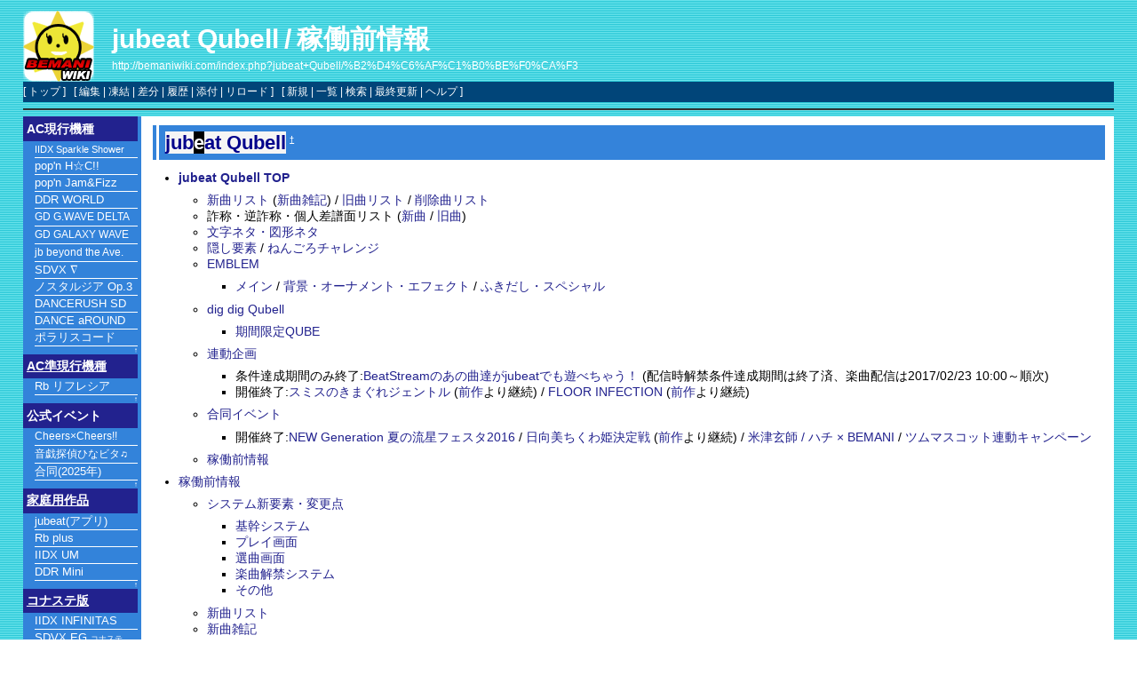

--- FILE ---
content_type: text/html; charset=EUC-JP
request_url: http://bemaniwiki.com/index.php?jubeat%20Qubell%2F%B2%D4%C6%AF%C1%B0%BE%F0%CA%F3
body_size: 58962
content:
<!DOCTYPE html>
<html lang="ja">
<head>
 <meta http-equiv="Content-Type" content="text/html; charset=EUC-JP" />
 <meta name="viewport" content="width=device-width, initial-scale=1.0" />

 <META NAME="description" CONTENT="コナミの音楽ゲーム、BEMANIシリーズに関する情報Wiki">
 <META NAME="keywords" CONTENT="音ゲー,BEMANI,ビーマニ,ビートマニア,KONAMI,コナミ,ビートマニア,ポップンミュージック,ギターフリークス,ドラムマニア,jubeat,リフレクビート">

 <title>jubeat Qubell/稼働前情報 - BEMANIWiki 2nd</title>

 <link rel="SHORTCUT ICON" href="image/favicon.ico" />
 <link rel="stylesheet" type="text/css" href="skin/pukiwiki.css" />
 <link rel="alternate" type="application/rss+xml" title="RSS" href="index.php?cmd=rss" /> <script type="text/javascript" src="skin/main.js" defer></script>
 <script type="text/javascript" src="skin/search2.js" defer></script>

</head>
<body>
<div id="pukiwiki-site-properties" style="display:none;">
<input type="hidden" class="site-props" value="{&quot;is_utf8&quot;:false,&quot;json_enabled&quot;:true,&quot;show_passage&quot;:false,&quot;base_uri_pathname&quot;:&quot;/index.php&quot;,&quot;base_uri_absolute&quot;:&quot;http://bemaniwiki.com/index.php&quot;}" />
<input type="hidden" class="plugin-name" value="read" />
<input type="hidden" class="page-name" value="jubeat Qubell/稼働前情報" />
<input type="hidden" class="page-in-edit" value="false" />
<input type="hidden" class="ticketlink-def" value="[]" />



<input type="hidden" class="topicpath-links" value="[{&quot;page&quot;:&quot;jubeat Qubell&quot;,&quot;leaf&quot;:&quot;jubeat Qubell&quot;,&quot;uri&quot;:&quot;index.php?jubeat+Qubell&quot;}]" />
</div><div id="header">
 <a href="index.php"><img id="logo" src="image/bemaniwiki2nd_logo.png" width="80" height="80" alt="[PukiWiki]" title="[PukiWiki]" /></a>

 <h1 class="title"><a href="index.php?plugin=related&amp;page=jubeat%20Qubell%2F%B2%D4%C6%AF%C1%B0%BE%F0%CA%F3">jubeat Qubell/稼働前情報</a> </h1>

    <a href="http://bemaniwiki.com/index.php?jubeat+Qubell/%B2%D4%C6%AF%C1%B0%BE%F0%CA%F3"><span class="small">http://bemaniwiki.com/index.php?jubeat+Qubell/%B2%D4%C6%AF%C1%B0%BE%F0%CA%F3</span></a>
 
</div>

<div id="navigator">
 [ <a href="index.php" >トップ</a> ] &nbsp;

 [
 	<a href="index.php?cmd=edit&amp;page=jubeat+Qubell/%B2%D4%C6%AF%C1%B0%BE%F0%CA%F3" >編集</a> |
			<a href="index.php?cmd=freeze&amp;page=jubeat+Qubell/%B2%D4%C6%AF%C1%B0%BE%F0%CA%F3" >凍結</a> |
	  <a href="index.php?cmd=diff&amp;page=jubeat+Qubell/%B2%D4%C6%AF%C1%B0%BE%F0%CA%F3" >差分</a> 	| <a href="index.php?cmd=backup&amp;page=jubeat+Qubell/%B2%D4%C6%AF%C1%B0%BE%F0%CA%F3" >履歴</a>  	| <a href="index.php?plugin=attach&amp;pcmd=upload&amp;page=jubeat+Qubell/%B2%D4%C6%AF%C1%B0%BE%F0%CA%F3" >添付</a>  | <a href="index.php?jubeat+Qubell/%B2%D4%C6%AF%C1%B0%BE%F0%CA%F3" >リロード</a> ] &nbsp;

 [
 	<a href="index.php?plugin=newpage&amp;refer=jubeat+Qubell/%B2%D4%C6%AF%C1%B0%BE%F0%CA%F3" >新規</a> |
    <a href="index.php?cmd=list" >一覧</a>  | <a href="index.php?cmd=search" >検索</a> | <a href="index.php?RecentChanges" >最終更新</a> | <a href="index.php?Help" >ヘルプ</a>   ]
</div>

<hr class="full_hr" />
<div id="contents">
 <div id="body"><h2 id="content_2_0"><span style="color:#00008B; background-color:#F5F5F5">jub<span style="color:#fff; background-color:#000">e</span>at Qubell</span><a class="anchor_super" id="jb_Qubell" href="index.php?jubeat+Qubell/Contents#jb_Qubell" title="jb_Qubell" style="user-select:none;">&dagger;</a></h2>
<ul class="list1 list-indent1"><li><a href="index.php?jubeat+Qubell" title="jubeat Qubell" class="" data-mtime=""><strong>jubeat Qubell TOP</strong></a>
<ul class="list2 list-indent1"><li><a href="index.php?jubeat+Qubell/%BF%B7%B6%CA%A5%EA%A5%B9%A5%C8" title="jubeat Qubell/新曲リスト" class="" data-mtime="">新曲リスト</a> (<a href="index.php?jubeat+Qubell/%BF%B7%B6%CA%BB%A8%B5%AD" title="jubeat Qubell/新曲雑記" class="" data-mtime="">新曲雑記</a>) / <a href="index.php?jubeat+Qubell/%B5%EC%B6%CA%A5%EA%A5%B9%A5%C8" title="jubeat Qubell/旧曲リスト" class="" data-mtime="">旧曲リスト</a> / <a href="index.php?jubeat+Qubell/%BA%EF%BD%FC%B6%CA%A5%EA%A5%B9%A5%C8" title="jubeat Qubell/削除曲リスト" class="" data-mtime="">削除曲リスト</a></li>
<li>詐称・逆詐称・個人差譜面リスト (<a href="index.php?jubeat+Qubell/%BF%B7%B6%CA%BA%BE%BE%CE%A1%A6%B5%D5%BA%BE%BE%CE%A1%A6%B8%C4%BF%CD%BA%B9%C9%E8%CC%CC%A5%EA%A5%B9%A5%C8" title="jubeat Qubell/新曲詐称・逆詐称・個人差譜面リスト" class="" data-mtime="">新曲</a> / <a href="index.php?jubeat+Qubell/%B5%EC%B6%CA%BA%BE%BE%CE%A1%A6%B5%D5%BA%BE%BE%CE%A1%A6%B8%C4%BF%CD%BA%B9%C9%E8%CC%CC%A5%EA%A5%B9%A5%C8" title="jubeat Qubell/旧曲詐称・逆詐称・個人差譜面リスト" class="" data-mtime="">旧曲</a>)</li>
<li><a href="index.php?jubeat+Qubell/%CA%B8%BB%FA%A5%CD%A5%BF%A1%A6%BF%DE%B7%C1%A5%CD%A5%BF" title="jubeat Qubell/文字ネタ・図形ネタ" class="" data-mtime="">文字ネタ・図形ネタ</a></li>
<li><a href="index.php?jubeat+Qubell/%B1%A3%A4%B7%CD%D7%C1%C7" title="jubeat Qubell/隠し要素" class="" data-mtime="">隠し要素</a> / <a href="index.php?jubeat+Qubell/%B1%A3%A4%B7%CD%D7%C1%C7/%A4%CD%A4%F3%A4%B4%A4%ED%A5%C1%A5%E3%A5%EC%A5%F3%A5%B8" title="jubeat Qubell/隠し要素/ねんごろチャレンジ" class="" data-mtime="">ねんごろチャレンジ</a></li>
<li><a href="index.php?jubeat+Qubell/%B1%A3%A4%B7%CD%D7%C1%C7/EMBLEM" title="jubeat Qubell/隠し要素/EMBLEM" class="" data-mtime="">EMBLEM</a>
<ul class="list3 list-indent1"><li><a href="index.php?jubeat+Qubell/%B1%A3%A4%B7%CD%D7%C1%C7/EMBLEM/%A5%E1%A5%A4%A5%F3" title="jubeat Qubell/隠し要素/EMBLEM/メイン" class="" data-mtime="">メイン</a> / <a href="index.php?jubeat+Qubell/%B1%A3%A4%B7%CD%D7%C1%C7/EMBLEM/%C7%D8%B7%CA%A1%A6%A5%AA%A1%BC%A5%CA%A5%E1%A5%F3%A5%C8%A1%A6%A5%A8%A5%D5%A5%A7%A5%AF%A5%C8" title="jubeat Qubell/隠し要素/EMBLEM/背景・オーナメント・エフェクト" class="" data-mtime="">背景・オーナメント・エフェクト</a> / <a href="index.php?jubeat+Qubell/%B1%A3%A4%B7%CD%D7%C1%C7/EMBLEM/%A4%D5%A4%AD%A4%C0%A4%B7%A1%A6%A5%B9%A5%DA%A5%B7%A5%E3%A5%EB" title="jubeat Qubell/隠し要素/EMBLEM/ふきだし・スペシャル" class="" data-mtime="">ふきだし・スペシャル</a></li></ul></li>
<li><a href="index.php?jubeat+Qubell/dig+dig+Qubell" title="jubeat Qubell/dig dig Qubell" class="" data-mtime="">dig dig Qubell</a>
<ul class="list3 list-indent1"><li><a href="index.php?jubeat+Qubell/%B4%FC%B4%D6%B8%C2%C4%EAQUBE" title="jubeat Qubell/期間限定QUBE" class="" data-mtime="">期間限定QUBE</a></li></ul></li>
<li><a href="index.php?%CF%A2%C6%B0%B4%EB%B2%E8" class="" data-mtime="">連動企画</a>
<ul class="list3 list-indent1"><li>条件達成期間のみ終了:<a href="index.php?jubeat+Qubell/%B1%A3%A4%B7%CD%D7%C1%C7/BeatStream%A4%CE%A4%A2%A4%CE%B6%CA%C3%A3%A4%ACjubeat%A4%C7%A4%E2%CD%B7%A4%D9%A4%C1%A4%E3%A4%A6%A1%AA" title="jubeat Qubell/隠し要素/BeatStreamのあの曲達がjubeatでも遊べちゃう！" class="" data-mtime="">BeatStreamのあの曲達がjubeatでも遊べちゃう！</a> (配信時解禁条件達成期間は終了済、楽曲配信は2017/02/23 10:00～順次)</li>
<li>開催終了:<a href="index.php?%CF%A2%C6%B0%B4%EB%B2%E8/%A5%B9%A5%DF%A5%B9%A4%CE%A4%AD%A4%DE%A4%B0%A4%EC%A5%B8%A5%A7%A5%F3%A5%C8%A5%EB" title="連動企画/スミスのきまぐれジェントル" class="" data-mtime="">スミスのきまぐれジェントル</a> (<a href="index.php?jubeat+prop" title="jubeat prop" class="" data-mtime="">前作</a>より継続) / <a href="index.php?%CF%A2%C6%B0%B4%EB%B2%E8/FLOOR+INFECTION" title="連動企画/FLOOR INFECTION" class="" data-mtime="">FLOOR INFECTION</a> (<a href="index.php?jubeat+prop" title="jubeat prop" class="" data-mtime="">前作</a>より継続)</li></ul></li>
<li><a href="index.php?%B9%E7%C6%B1%A5%A4%A5%D9%A5%F3%A5%C8" class="" data-mtime="">合同イベント</a>
<ul class="list3 list-indent1"><li>開催終了:<a href="index.php?%B9%E7%C6%B1%A5%A4%A5%D9%A5%F3%A5%C8/NEW+Generation+%B2%C6%A4%CE%CE%AE%C0%B1%A5%D5%A5%A7%A5%B9%A5%BF2016" title="合同イベント/NEW Generation 夏の流星フェスタ2016" class="" data-mtime="">NEW Generation 夏の流星フェスタ2016</a> / <a href="index.php?%B9%E7%C6%B1%A5%A4%A5%D9%A5%F3%A5%C8/%C6%FC%B8%FE%C8%FE%A4%C1%A4%AF%A4%EF%C9%B1%B7%E8%C4%EA%C0%EF" title="合同イベント/日向美ちくわ姫決定戦" class="" data-mtime="">日向美ちくわ姫決定戦</a> (<a href="index.php?jubeat+prop" title="jubeat prop" class="" data-mtime="">前作</a>より継続) / <a href="index.php?%B9%E7%C6%B1%A5%A4%A5%D9%A5%F3%A5%C8/2017%C7%AF#yonezu" title="合同イベント/2017年" class="" data-mtime="">米津玄師 / ハチ × BEMANI</a> / <a href="index.php?jubeat+Qubell/%B1%A3%A4%B7%CD%D7%C1%C7#disneytsumtsum" title="jubeat Qubell/隠し要素" class="" data-mtime="">ツムマスコット連動キャンペーン</a></li></ul></li>
<li><a href="index.php?jubeat+Qubell/%B2%D4%C6%AF%C1%B0%BE%F0%CA%F3" title="jubeat Qubell/稼働前情報" class="" data-mtime="">稼働前情報</a></li></ul></li></ul>

<div class="contents">
<a id="contents_1"></a>
<ul class="list1 list-indent1"><li><a href="#o955b146">稼働前情報</a>
<ul class="list2 list-indent1"><li><a href="#ued2902c">システム新要素・変更点</a>
<ul class="list3 list-indent1"><li><a href="#e0ecf72d">基幹システム</a></li>
<li><a href="#je468ca0">プレイ画面</a></li>
<li><a href="#s9a7ecef">選曲画面</a></li>
<li><a href="#dbeaaff0">楽曲解禁システム</a></li>
<li><a href="#u5ec04be">その他</a></li></ul></li>
<li><a href="#e3390a8c">新曲リスト</a></li>
<li><a href="#g6551c03">新曲雑記</a></li></ul></li></ul>
</div>

<h2 id="content_1_0">稼働前情報<a class="anchor_super" id="o955b146" href="index.php?jubeat+Qubell/%B2%D4%C6%AF%C1%B0%BE%F0%CA%F3#o955b146" title="o955b146" style="user-select:none;">&dagger;</a></h2>
<ul class="list1 list-indent1"><li>サブタイトルの読みは「キューベル」。Cubeをもじった「Qube」とコンシェルジュボタンの「bell」を合わせた造語。</li>
<li>今作はロケテストが1回も存在しなかった。</li></ul>

<div class="jumpmenu"><a href="#navigator">&uarr;</a></div><h3 id="content_1_1">システム新要素・変更点<a class="anchor_super" id="ued2902c" href="index.php?jubeat+Qubell/%B2%D4%C6%AF%C1%B0%BE%F0%CA%F3#ued2902c" title="ued2902c" style="user-select:none;">&dagger;</a></h3>

<div class="jumpmenu"><a href="#navigator">&uarr;</a></div><h4 id="content_1_2">基幹システム<a class="anchor_super" id="e0ecf72d" href="index.php?jubeat+Qubell/%B2%D4%C6%AF%C1%B0%BE%F0%CA%F3#e0ecf72d" title="e0ecf72d" style="user-select:none;">&dagger;</a></h4>
<ul class="list1 list-indent1"><li><span style="color:red"><strong>PASELI優遇廃止 / モード再統一</strong></span>
<ul class="list2 list-indent1"><li>saucer fulfillから実装されていたPASELI優遇が廃止され、コイン、PASELI共に料金・仕様が再び同じものになった。
<ul class="list3 list-indent1"><li>これに伴い各種モードは廃止され、propのNORMALモードにあたるもののみが残る形となった。</li>
<li>またprop、saucer以前で出来ていたPASELIによる1～5 TUNES単位での選択もなくなりsaucer fulfuill同様の3TUNES固定のみになった。<br />
ただしBONUS TUNEは存続している物と思われる。</li>
<li>NORMAL MOREモードにおける各種追加オプションの処遇については不明。</li>
<li>最近他機種で実装が確認されている「PASELI支払いによるコインプレー相当モード」は確認されていない。<br />
<a href="https://twitter.com/jubeat_staff/status/714747978196631552/photo/1" rel="nofollow">公式の解説</a>においてはPASELI使用時も100円であるため、元々そういう形の実装であり後に何らかの優遇が追加されたモードが追加される可能性はあり得る。</li></ul></li></ul></li></ul>

<div class="jumpmenu"><a href="#navigator">&uarr;</a></div><h4 id="content_1_3">プレイ画面<a class="anchor_super" id="je468ca0" href="index.php?jubeat+Qubell/%B2%D4%C6%AF%C1%B0%BE%F0%CA%F3#je468ca0" title="je468ca0" style="user-select:none;">&dagger;</a></h4>
<ul class="list1 list-indent1"><li><span style="color:red"><strong>ホールドマーカーデザイン微変更</strong></span>
<ul class="list2 list-indent1"><li>propでは通常マーカーの上に矢印が上乗せされるデザインだったが、今作では通常マーカーの下に矢印が出る形式、つまりplusの仕様に変更・統一された。</li></ul></li></ul>

<div class="jumpmenu"><a href="#navigator">&uarr;</a></div><h4 id="content_1_4">選曲画面<a class="anchor_super" id="s9a7ecef" href="index.php?jubeat+Qubell/%B2%D4%C6%AF%C1%B0%BE%F0%CA%F3#s9a7ecef" title="s9a7ecef" style="user-select:none;">&dagger;</a></h4>
<ul class="list1 list-indent1"><li><span style="color:red"><strong>コンシェルジュボタン復活</strong></span>
<ul class="list2 list-indent1"><li>knit時代のコンシェルジュボタンが仕様を変えて復活し、各種チャレンジ、セッティング、コレスキ？などの選択はここから行うようになった。
<ul class="list3 list-indent1"><li>事実上他機種におけるオプションボタンのようなものになったと言える。</li></ul></li></ul></li></ul>

<div class="jumpmenu"><a href="#navigator">&uarr;</a></div><h4 id="content_1_5">楽曲解禁システム<a class="anchor_super" id="dbeaaff0" href="index.php?jubeat+Qubell/%B2%D4%C6%AF%C1%B0%BE%F0%CA%F3#dbeaaff0" title="dbeaaff0" style="user-select:none;">&dagger;</a></h4>
<ul class="list1 list-indent1"><li><span style="color:red"><strong>dig dig Qubell</strong></span>
<ul class="list2 list-indent1"><li>プレイ開始時に掘削する「QUBE」を選択し、それをプレイによって貯めたdig pointで掘り進めていくことによって楽曲を解禁していく。
<ul class="list3 list-indent1"><li>掘削がなされるタイミングはプレイ終了時。「KEY QUBE」なる表示も確認できるが現状詳細は不明。</li></ul></li>
<li>新曲は<span style="color:#20b2aa"><strong>Emerald</strong></span> QUBE、旧曲は<span style="color:darkred"><strong>Garnet</strong></span> QUBEがそれぞれ担当する。</li></ul></li></ul>

<div class="jumpmenu"><a href="#navigator">&uarr;</a></div><h4 id="content_1_6">その他<a class="anchor_super" id="u5ec04be" href="index.php?jubeat+Qubell/%B2%D4%C6%AF%C1%B0%BE%F0%CA%F3#u5ec04be" title="u5ec04be" style="user-select:none;">&dagger;</a></h4>
<ul class="list1 list-indent1"><li><strong>コレスキ？</strong>
<ul class="list2 list-indent1"><li>プレイヤーの選曲傾向を分析し、関連性の高い楽曲を提示してくれる機能。
<ul class="list3 list-indent1"><li>傾向分析はカテゴリ、アーティストなど複数の要素から日毎になされ、それらを総合してオススメ曲が決定される模様。</li></ul></li></ul></li></ul>
<ul class="list1 list-indent1"><li><span style="color:red"><strong>コンティニュー実装</strong></span>
<ul class="list2 list-indent1"><li>REFLEC BEATなどで実装されている、e-AMUSEMENT PASSを再びかざすことなく次のプレイを開始できるコンティニュー機能が実装された。</li>
<li>プレイを終了したい場合は<strong>dig dig QubellのQUBE選択画面で「終了」を押さなくてはならない</strong>。</li></ul></li></ul>

<div class="jumpmenu"><a href="#navigator">&uarr;</a></div><h3 id="content_1_7">新曲リスト<a class="anchor_super" id="e3390a8c" href="index.php?jubeat+Qubell/%B2%D4%C6%AF%C1%B0%BE%F0%CA%F3#e3390a8c" title="e3390a8c" style="user-select:none;">&dagger;</a></h3>
<ul class="list1 list-indent1"><li>ホールド譜面について
<ul class="list2 list-indent1"><li>ホールドマーカーは押すときと離すとき、別々にCOMBOが加算される。
<ul class="list3 list-indent1"><li>ホールドマーカーの始点を押せずにMISS判定となった場合、終点の判定がカウントされず総マーカー数にも反映されない。</li></ul></li></ul></li>
<li>下表内で<span style="background-color:#c0ffff">水色背景</span>の曲はホールドマーカー搭載曲。
<ul class="list2 list-indent1"><li>Note欄の数字はMAX COMBO数、括弧内はホールドマーカー数を表す。</li></ul></li></ul>
<div class="ie5"><table class="style_table" cellspacing="1" border="0"><thead><tr><td class="style_td" rowspan="2">曲名</td><td class="style_td" rowspan="2">アーティスト</td><td class="style_td" rowspan="2">BPM</td><td class="style_td" colspan="2" style="background-color:GREEN;">BAS</td><td class="style_td" colspan="2" style="background-color:ORANGE;">ADV</td><td class="style_td" colspan="2" style="background-color:#ff3333;">EXT</td></tr>
<tr><td class="style_td" style="background-color:GREEN;">Lv</td><td class="style_td" style="background-color:GREEN;">Note</td><td class="style_td" style="background-color:ORANGE;">Lv</td><td class="style_td" style="background-color:ORANGE;">Note</td><td class="style_td" style="background-color:#ff3333;">Lv</td><td class="style_td" style="background-color:#ff3333;">Note</td></tr>
</thead><tbody><tr><td class="style_td" colspan="9" style="background-color:#C7E7FF; text-align:center;"><strong>CHALLENGE SCRATCH(jubeat plus)より判明</strong></td></tr>
<tr><td class="style_td">Ark</td><td class="style_td">kors k</td><td class="style_td" style="text-align:center;">145</td><td class="style_td" style="background-color:#ceffce; text-align:center;">3</td><td class="style_td" style="background-color:#ceffce; text-align:right;">253</td><td class="style_td" style="background-color:#ffffce; text-align:center;">6</td><td class="style_td" style="background-color:#ffffce; text-align:right;">494</td><td class="style_td" style="background-color:#ffcece; text-align:center;">9</td><td class="style_td" style="background-color:#ffcece; text-align:right;">671</td></tr>
<tr><td class="style_td">運命</td><td class="style_td">No.5 Orchestra</td><td class="style_td" style="text-align:center;">198-299</td><td class="style_td" style="background-color:#ceffce; text-align:center;">4</td><td class="style_td" style="background-color:#ceffce; text-align:right;">257</td><td class="style_td" style="background-color:#ffffce; text-align:center;">6</td><td class="style_td" style="background-color:#ffffce; text-align:right;">522</td><td class="style_td" style="background-color:#ffcece; text-align:center;">10</td><td class="style_td" style="background-color:#ffcece; text-align:right;">810</td></tr>
<tr><td class="style_td" colspan="9" style="background-color:#C7E7FF; text-align:center;"><strong>jubeat plusからの移植版権曲</strong></td></tr>
<tr><td class="style_td">勇敢な髑髏</td><td class="style_td">新井大樹</td><td class="style_td" style="text-align:center;">160</td><td class="style_td" style="background-color:#ceffce; text-align:center;">3</td><td class="style_td" style="background-color:#ceffce; text-align:right;">255</td><td class="style_td" style="background-color:#ffffce; text-align:center;">6</td><td class="style_td" style="background-color:#ffffce; text-align:right;">481</td><td class="style_td" style="background-color:#ffcece; text-align:center;">10</td><td class="style_td" style="background-color:#ffcece; text-align:right;">850</td></tr>
<tr><td class="style_td" colspan="9" style="background-color:#C7E7FF; text-align:center;"><strong>BEMANI生放送(仮)第123回より判明</strong></td></tr>
<tr><td class="style_td">GO!GO!MANIAC</td><td class="style_td">放課後ティータイム</td><td class="style_td" style="text-align:center;">250</td><td class="style_td" style="background-color:#ceffce; text-align:center;">4</td><td class="style_td" style="background-color:#ceffce; text-align:right;">278</td><td class="style_td" style="background-color:#ffffce; text-align:center;">8</td><td class="style_td" style="background-color:#ffffce; text-align:right;">525</td><td class="style_td" style="background-color:#ffcece; text-align:center;">10</td><td class="style_td" style="background-color:#ffcece; text-align:right;">704</td></tr>
<tr><td class="style_td">もってけ!セーラーふく</td><td class="style_td">泉こなた(CV.平野　綾)、<br class="spacer" />柊かがみ(CV.加藤　英美里)、<br class="spacer" />柊つかさ(CV.福原　香織)、<br class="spacer" />高良みゆき(CV.遠藤　綾)</td><td class="style_td" style="text-align:center;">150</td><td class="style_td" style="background-color:#ceffce; text-align:center;">3</td><td class="style_td" style="background-color:#ceffce; text-align:right;">245</td><td class="style_td" style="background-color:#ffffce; text-align:center;">7</td><td class="style_td" style="background-color:#ffffce; text-align:right;">421</td><td class="style_td" style="background-color:#ffcece; text-align:center;">9</td><td class="style_td" style="background-color:#ffcece; text-align:right;">598</td></tr>
<tr><td class="style_td" colspan="9" style="background-color:#C7E7FF; text-align:center;"><strong>ポスターより判明</strong></td></tr>
<tr><td class="style_td">ANTI-HERO</td><td class="style_td">SEKAI NO OWARI</td><td class="style_td" style="text-align:center;">105</td><td class="style_td" style="background-color:#ceffce; text-align:center;">3</td><td class="style_td" style="background-color:#ceffce; text-align:right;">175</td><td class="style_td" style="background-color:#ffffce; text-align:center;">6</td><td class="style_td" style="background-color:#ffffce; text-align:right;">363</td><td class="style_td" style="background-color:#ffcece; text-align:center;">8</td><td class="style_td" style="background-color:#ffcece; text-align:right;">503</td></tr>
<tr><td class="style_td">お嫁にしなさいっ！</td><td class="style_td">ARM+夕野ヨシミ</td><td class="style_td" style="text-align:center;">180</td><td class="style_td" style="background-color:#ceffce; text-align:center;">3</td><td class="style_td" style="background-color:#ceffce; text-align:right;">229</td><td class="style_td" style="background-color:#ffffce; text-align:center;">7</td><td class="style_td" style="background-color:#ffffce; text-align:right;">413</td><td class="style_td" style="background-color:#ffcece; text-align:center;">9</td><td class="style_td" style="background-color:#ffcece; text-align:right;">552</td></tr>
<tr><td class="style_td">響縁</td><td class="style_td">豚乙女</td><td class="style_td" style="text-align:center;">180</td><td class="style_td" style="background-color:#ceffce; text-align:center;">2</td><td class="style_td" style="background-color:#ceffce; text-align:right;">234</td><td class="style_td" style="background-color:#ffffce; text-align:center;">7</td><td class="style_td" style="background-color:#ffffce; text-align:right;">426</td><td class="style_td" style="background-color:#ffcece; text-align:center;">9</td><td class="style_td" style="background-color:#ffcece; text-align:right;">742</td></tr>
<tr><td class="style_td">ハッピーシンセサイザ</td><td class="style_td">EasyPop</td><td class="style_td" style="text-align:center;">127</td><td class="style_td" style="background-color:#ceffce; text-align:center;">4</td><td class="style_td" style="background-color:#ceffce; text-align:right;">271</td><td class="style_td" style="background-color:#ffffce; text-align:center;">7</td><td class="style_td" style="background-color:#ffffce; text-align:right;">566</td><td class="style_td" style="background-color:#ffcece; text-align:center;">9</td><td class="style_td" style="background-color:#ffcece; text-align:right;">822</td></tr>
<tr><td class="style_td">Famous Day</td><td class="style_td">[Alexandros]</td><td class="style_td" style="text-align:center;">180</td><td class="style_td" style="background-color:#ceffce; text-align:center;">3</td><td class="style_td" style="background-color:#ceffce; text-align:right;">185</td><td class="style_td" style="background-color:#ffffce; text-align:center;">6</td><td class="style_td" style="background-color:#ffffce; text-align:right;">305</td><td class="style_td" style="background-color:#ffcece; text-align:center;">9</td><td class="style_td" style="background-color:#ffcece; text-align:right;">580</td></tr>
<tr><td class="style_td">ふ・れ・ん・ど・し・た・い</td><td class="style_td">学園生活部</td><td class="style_td" style="text-align:center;">148</td><td class="style_td" style="background-color:#ceffce; text-align:center;">3</td><td class="style_td" style="background-color:#ceffce; text-align:right;">160</td><td class="style_td" style="background-color:#ffffce; text-align:center;">6</td><td class="style_td" style="background-color:#ffffce; text-align:right;">374</td><td class="style_td" style="background-color:#ffcece; text-align:center;">8</td><td class="style_td" style="background-color:#ffcece; text-align:right;">545</td></tr>
<tr><td class="style_td">放課後ストライド</td><td class="style_td">Last Note.</td><td class="style_td" style="text-align:center;">225</td><td class="style_td" style="background-color:#ceffce; text-align:center;">2</td><td class="style_td" style="background-color:#ceffce; text-align:right;">162</td><td class="style_td" style="background-color:#ffffce; text-align:center;">6</td><td class="style_td" style="background-color:#ffffce; text-align:right;">445</td><td class="style_td" style="background-color:#ffcece; text-align:center;">9</td><td class="style_td" style="background-color:#ffcece; text-align:right;">746</td></tr>
<tr><td class="style_td" colspan="9" style="background-color:#C7E7FF; text-align:center;"><strong>BEMANI生放送(仮)第125回より判明</strong></td></tr>
<tr><td class="style_td">君の知らない物語</td><td class="style_td">(supercell)</td><td class="style_td" style="text-align:center;">165</td><td class="style_td" style="background-color:#ceffce; text-align:center;">2</td><td class="style_td" style="background-color:#ceffce; text-align:right;">143</td><td class="style_td" style="background-color:#ffffce; text-align:center;">6</td><td class="style_td" style="background-color:#ffffce; text-align:right;">329</td><td class="style_td" style="background-color:#ffcece; text-align:center;">8</td><td class="style_td" style="background-color:#ffcece; text-align:right;">561</td></tr>
<tr><td class="style_td">Clattanoia</td><td class="style_td">OxT</td><td class="style_td" style="text-align:center;">190</td><td class="style_td" style="background-color:#ceffce; text-align:center;">4</td><td class="style_td" style="background-color:#ceffce; text-align:right;">245</td><td class="style_td" style="background-color:#ffffce; text-align:center;">7</td><td class="style_td" style="background-color:#ffffce; text-align:right;">446</td><td class="style_td" style="background-color:#ffcece; text-align:center;">9</td><td class="style_td" style="background-color:#ffcece; text-align:right;">679</td></tr>
<tr><td class="style_td">Silent Story</td><td class="style_td">発熱巫女～ず</td><td class="style_td" style="text-align:center;">126</td><td class="style_td" style="background-color:#ceffce; text-align:center;">2</td><td class="style_td" style="background-color:#ceffce; text-align:right;">175</td><td class="style_td" style="background-color:#ffffce; text-align:center;">6</td><td class="style_td" style="background-color:#ffffce; text-align:right;">377</td><td class="style_td" style="background-color:#ffcece; text-align:center;">7</td><td class="style_td" style="background-color:#ffcece; text-align:right;">563</td></tr>
<tr><td class="style_td">衝動</td><td class="style_td">HaKU</td><td class="style_td" style="text-align:center;">143</td><td class="style_td" style="background-color:#ceffce; text-align:center;">2</td><td class="style_td" style="background-color:#ceffce; text-align:right;">202</td><td class="style_td" style="background-color:#ffffce; text-align:center;">5</td><td class="style_td" style="background-color:#ffffce; text-align:right;">346</td><td class="style_td" style="background-color:#ffcece; text-align:center;">9</td><td class="style_td" style="background-color:#ffcece; text-align:right;">657</td></tr>
<tr><td class="style_td" style="background-color:#c0ffff;">Scream out!</td><td class="style_td">A-One</td><td class="style_td" style="text-align:center;">166</td><td class="style_td" style="background-color:#ceffce; text-align:center;">3</td><td class="style_td" style="background-color:#ceffce; text-align:right;">219(3)</td><td class="style_td" style="background-color:#ffffce; text-align:center;">6</td><td class="style_td" style="background-color:#ffffce; text-align:right;">484(8)</td><td class="style_td" style="background-color:#ffcece; text-align:center;">9</td><td class="style_td" style="background-color:#ffcece; text-align:right;">812(30)</td></tr>
<tr><td class="style_td">ちょちょちょ!ゆるゆり☆かぷりっちょ!!!</td><td class="style_td">七森中☆ごらく部</td><td class="style_td" style="text-align:center;">190</td><td class="style_td" style="background-color:#ceffce; text-align:center;">4</td><td class="style_td" style="background-color:#ceffce; text-align:right;">218</td><td class="style_td" style="background-color:#ffffce; text-align:center;">7</td><td class="style_td" style="background-color:#ffffce; text-align:right;">447</td><td class="style_td" style="background-color:#ffcece; text-align:center;">9</td><td class="style_td" style="background-color:#ffcece; text-align:right;">582</td></tr>
<tr><td class="style_td">月に叢雲華に風</td><td class="style_td">幽閉サテライト feat. senya</td><td class="style_td" style="text-align:center;">160</td><td class="style_td" style="background-color:#ceffce; text-align:center;">3</td><td class="style_td" style="background-color:#ceffce; text-align:right;">276</td><td class="style_td" style="background-color:#ffffce; text-align:center;">7</td><td class="style_td" style="background-color:#ffffce; text-align:right;">414</td><td class="style_td" style="background-color:#ffcece; text-align:center;">9</td><td class="style_td" style="background-color:#ffcece; text-align:right;">617</td></tr>
<tr><td class="style_td">ディアブロ</td><td class="style_td">水曜日のカンパネラ</td><td class="style_td" style="text-align:center;">106-133</td><td class="style_td" style="background-color:#ceffce; text-align:center;">3</td><td class="style_td" style="background-color:#ceffce; text-align:right;">276</td><td class="style_td" style="background-color:#ffffce; text-align:center;">6</td><td class="style_td" style="background-color:#ffffce; text-align:right;">530</td><td class="style_td" style="background-color:#ffcece; text-align:center;">9</td><td class="style_td" style="background-color:#ffcece; text-align:right;">783</td></tr>
<tr><td class="style_td">DesireDrive</td><td class="style_td">岸田教団&amp;THE明星ロケッツ</td><td class="style_td" style="text-align:center;">184</td><td class="style_td" style="background-color:#ceffce; text-align:center;">4</td><td class="style_td" style="background-color:#ceffce; text-align:right;">310</td><td class="style_td" style="background-color:#ffffce; text-align:center;">6</td><td class="style_td" style="background-color:#ffffce; text-align:right;">533</td><td class="style_td" style="background-color:#ffcece; text-align:center;">9</td><td class="style_td" style="background-color:#ffcece; text-align:right;">790</td></tr>
<tr><td class="style_td">夏にキスしていいですか?</td><td class="style_td">アルスマグナ</td><td class="style_td" style="text-align:center;">120-160</td><td class="style_td" style="background-color:#ceffce; text-align:center;">3</td><td class="style_td" style="background-color:#ceffce; text-align:right;">201</td><td class="style_td" style="background-color:#ffffce; text-align:center;">6</td><td class="style_td" style="background-color:#ffffce; text-align:right;">376</td><td class="style_td" style="background-color:#ffcece; text-align:center;">8</td><td class="style_td" style="background-color:#ffcece; text-align:right;">536</td></tr>
<tr><td class="style_td">Beautiful</td><td class="style_td">Superfly</td><td class="style_td" style="text-align:center;">145</td><td class="style_td" style="background-color:#ceffce; text-align:center;">1</td><td class="style_td" style="background-color:#ceffce; text-align:right;">130</td><td class="style_td" style="background-color:#ffffce; text-align:center;">5</td><td class="style_td" style="background-color:#ffffce; text-align:right;">337</td><td class="style_td" style="background-color:#ffcece; text-align:center;">7</td><td class="style_td" style="background-color:#ffcece; text-align:right;">511</td></tr>
<tr><td class="style_td">僕は空気が嫁ない</td><td class="style_td">cosMo@暴走P</td><td class="style_td" style="text-align:center;">192</td><td class="style_td" style="background-color:#ceffce; text-align:center;">4</td><td class="style_td" style="background-color:#ceffce; text-align:right;">302</td><td class="style_td" style="background-color:#ffffce; text-align:center;">8</td><td class="style_td" style="background-color:#ffffce; text-align:right;">659</td><td class="style_td" style="background-color:#ffcece; text-align:center;">10</td><td class="style_td" style="background-color:#ffcece; text-align:right;">845</td></tr>
<tr><td class="style_td">混ぜるな危険</td><td class="style_td">筋肉少女帯</td><td class="style_td" style="text-align:center;">178</td><td class="style_td" style="background-color:#ceffce; text-align:center;">3</td><td class="style_td" style="background-color:#ceffce; text-align:right;">162</td><td class="style_td" style="background-color:#ffffce; text-align:center;">6</td><td class="style_td" style="background-color:#ffffce; text-align:right;">382</td><td class="style_td" style="background-color:#ffcece; text-align:center;">7</td><td class="style_td" style="background-color:#ffcece; text-align:right;">504</td></tr>
<tr><td class="style_td">Runway Drive</td><td class="style_td">舞花</td><td class="style_td" style="text-align:center;">160</td><td class="style_td" style="background-color:#ceffce; text-align:center;">3</td><td class="style_td" style="background-color:#ceffce; text-align:right;">182</td><td class="style_td" style="background-color:#ffffce; text-align:center;">6</td><td class="style_td" style="background-color:#ffffce; text-align:right;">353</td><td class="style_td" style="background-color:#ffcece; text-align:center;">8</td><td class="style_td" style="background-color:#ffcece; text-align:right;">495</td></tr>
</tbody></table></div>

<div class="jumpmenu"><a href="#navigator">&uarr;</a></div><h3 id="content_1_8">新曲雑記<a class="anchor_super" id="g6551c03" href="index.php?jubeat+Qubell/%B2%D4%C6%AF%C1%B0%BE%F0%CA%F3#g6551c03" title="g6551c03" style="user-select:none;">&dagger;</a></h3>
<ul class="list1 list-indent1"><li><strong>運命</strong>
<ul class="list2 list-indent1"><li>クラシックアレンジ。原曲はルートヴィヒ・ヴァン・ヴェートーヴェンの「交響曲第5番 ハ短調 作品67」(通称:運命)。</li>
<li>音源を聞く限り、過去のjubeatへのクラシックアレンジと同じく編曲は泉陸奥彦と思われる。</li>
<li>この曲をプレーする際、曲の後半あたりから背景の揺れが止まる</li></ul></li></ul>
<ul class="list1 list-indent1"><li><strong>Ark</strong>
<ul class="list2 list-indent1"><li>kors kによるjubeatへの楽曲提供はsaucerの「Gimme a Big Beat」以来3作ぶりとなる。</li>
<li>曲名は<strong>アーク</strong>と読む。その読み方だと「RPG / SEKAI NO ORAWI」の代わりにこの曲があいうえお順で1番最初の曲になると思われる。</li></ul></li></ul>
<ul class="list1 list-indent1"><li><strong>勇敢な髑髏</strong>
<ul class="list2 list-indent1"><li>jubeat plus 新井大樹pack 2からの楽曲。
<ul class="list3 list-indent1"><li>新井大樹氏は主にplusシリーズを中心に楽曲を提供しており、版権扱いにもかかわらずplus側では隠し楽曲まで存在している。</li>
<li>過去にもハイテンションジブリpackから2曲、新井大樹packから1曲がACへ収録された。</li></ul></li>
<li><strong>ゆうかんなどくろ</strong>と読む</li></ul></li></ul>
<ul class="list1 list-indent1"><li><strong>GO!GO!MANIAC</strong>
<ul class="list2 list-indent1"><li>テレビアニメ『<a href="http://www.tbs.co.jp/anime/k-on/" rel="nofollow">けいおん!!</a>』第2期前期OP (<a href="http://ja.wikipedia.org/wiki/GO!_GO!_MANIAC" rel="nofollow">Wikipedia</a>)</li>
<li>作編曲を務める「Tom-H@ck」の楽曲は、jubeatではsaucerにて「Dragontail Butterfly」と「8 -eight-」(両者共Tom-H@ck feat.Nadia名義)の2曲がそれぞれ収録されている。</li></ul></li></ul>
<ul class="list1 list-indent1"><li><strong>もってけ!セーラーふく</strong>
<ul class="list2 list-indent1"><li>テレビアニメ『<a href="http://www.lucky-ch.com/" rel="nofollow">らき☆すた</a>』OP (<a href="http://ja.wikipedia.org/wiki/%E3%82%82%E3%81%A3%E3%81%A6%E3%81%91!%E3%82%BB%E3%83%BC%E3%83%A9%E3%83%BC%E3%81%B5%E3%81%8F" rel="nofollow">Wikipedia</a>)</li>
<li>他社の音楽ゲームでは、2007年よりナムコ(現:バンダイナムコエンターテインメント)の太鼓の達人10以降に収録されていたが、2013年のソライロVer.稼働途中に削除されている。</li></ul></li></ul>
<ul class="list1 list-indent1"><li><strong>ANTI-HERO</strong>
<ul class="list2 list-indent1"><li>実写映画『<a href="http://www.shingeki-seyo.com/" rel="nofollow">進撃の巨人 ATTACK ON TITAN</a>』主題歌</li>
<li>読み方は(アンチではなく)「アンタイ・ヒーロー」</li>
<li>SEKAI NO OWARIの楽曲は「ファンタジー」(世界の終わり時代の楽曲。saucer稼働時に削除)「RPG」「Dragon Night」に続き4曲目。</li>
<li>すでにREFLEC BEAT VOLZZA 2にも収録されている。</li>
<li>進撃の巨人シリーズからの版権曲は、jubeatでは初の収録となる。</li>
<li>同一漫画原作のテレビアニメ作品と実写映画作品の楽曲がBEMANIシリーズに収録されるのは『NANA』の『rose』(テレビアニメ版主題歌 jubeatに収録)と『GLAMOROUS SKY』(実写映画版主題歌 GuitarFreaks &amp; DrumMania V3に収録)、『一色』(実写映画版第2作主題歌 jubeatに収録)に次ぐ事例となる。</li>
<li>他社ではバンダイナムコ「太鼓の達人 ホワイトver.」、タイトー「GROOVE COASTER 3 LINK FIVER」に収録されている。いずれも原曲で曲構成は異なる。</li></ul></li></ul>
<ul class="list1 list-indent1"><li><strong>Famous Day</strong>
<ul class="list2 list-indent1"><li>[Alexandros]は元は[Champagne]というバンド名だったが、シャンパーニュ地方ワイン生産同業委員会(C.I.V.C.)日本支局からの要請により現在のバンド名に変更になった。</li>
<li>jubeatには[Champagne]時代の曲としてcopiousに「Rocknrolla!」が収録されていた。(現在は削除済)</li>
<li>今までのシングル・アルバム・DVDの枚数はリセットされず継続している。</li></ul></li></ul>
<ul class="list1 list-indent1"><li><strong>放課後ストライド</strong>
<ul class="list2 list-indent1"><li>Last Note.のVOCALOID曲「ミカグラ学園組曲」シリーズの1曲。このシリーズはアニメ版の原作にあたる。</li>
<li>既にSOUND VOLTEX II、GITADORA、ポップンリズミン、ミライダガッキVer.2、REFLEC BEAT plus/groovin'!!、jubeat plus、BeatStreamにも収録されている他、BSにはアニメ版の一宮エルナ（CV:木村珠莉）によるカバーバージョンも原曲とは別に収録されている。
<ul class="list3 list-indent1"><li>他社のゲームではmaimai、太鼓の達人に収録されている。</li></ul></li></ul></li></ul>
<ul class="list1 list-indent1"><li><strong>ハッピーシンサイザ</strong>
<ul class="list2 list-indent1"><li>VOCALOID「巡音ルカ」と「Megpoid(GUMI)」を使用した楽曲。</li>
<li>EasyPopはBETTI（べっち）氏がWeb上で展開する楽曲制作ユニット。主にニコニコ動画でオリジナル曲を製作している投稿者の1人。</li>
<li>既にjubeat plus「ニコニコ・ミュージック pack」に収録済。他にREFLEC BEAT plus、Dance Evolution ARCADE、SOUND VOLTEX IIIにも収録されている。</li></ul></li></ul>
<ul class="list1 list-indent1"><li><strong>お嫁にしなさいっ!</strong><br />
「<span style="color:green">オリエンタルダークフライト</span>」、「<span style="color:green">赤より紅い夢</span>」、「<span style="color:green">恋色マスタースパーク</span>」、「<span style="color:green">ブクレシュティの人形師</span>」
<ul class="list2 list-indent1"><li>既にBeatStreamにも収録されている。<br />
jubeat Qubellの稼働情報が公開された時点ではSOUND VOLTEXに収録されてない楽曲であったが、収録CD「東方萃翠酒酔」のジャケットにPVのスクリーンショットを追加した新規のジャケットを使用する形で晴れてSDVX IIIにも収録されることになった。
<ul class="list3 list-indent1"><li>他社のゲームではmaimaiに収録されている(但し、曲の構成は大きく異なる)。</li></ul></li></ul></li></ul>
<ul class="list1 list-indent1"><li><strong>響縁</strong><br />
「<span style="color:green">少女綺想曲　～ Dream Battle</span>」
<ul class="list2 list-indent1"><li>豚乙女は主にロックやジャズ系統の楽曲を得意とする東方アレンジサークル。</li>
<li>既にSOUND VOLTEX IIIに収録されている。
<ul class="list3 list-indent1"><li>他社の音楽ゲームにはmaimaiとGROOVE COASTER 2に収録されている。</li></ul></li>
<li>読みは<strong>きょうえん</strong></li></ul></li></ul>
<ul class="list1 list-indent1"><li><strong>ふ・れ・ん・ど・し・た・い</strong>
<ul class="list2 list-indent1"><li>TVアニメ『<a href="http://gakkougurashi.com/" rel="nofollow">がっこうぐらし！</a>』OP</li>
<li>学園生活部の配役と歌唱は、丈槍由紀(ゆき)/水瀬いのり，恵飛須沢胡桃(くるみ)/小澤亜李，若狭悠里(りーさん)/M・A・O，直樹美紀(みーくん)/高橋李依 となる。
<ul class="list3 list-indent1"><li>「くるみ」こと恵飛須沢胡桃役の小澤亜李はひなビタ♪におけるここなつの東雲心菜も担当。</li></ul></li>
<li>既にREFLEC BEAT VOLZZA 2にも収録されている。</li>
<li>作詞は過去に主にpop'n musicシリーズで歌唱・作詞を務めていた「くまのきよみ」。
<ul class="list3 list-indent1"><li>jubeatにはsaucerにて「Pink Rose」(Kiyommy+Seiya名義)が収録されている。</li></ul></li>
<li>また、同アニメ作品の音楽はIIDXや「エキサイティング!!も・ちゃ・ちゃ☆」などでお馴染みのMOSAIC.WAVが担当している事から、なにかとBEMANI関連との接点が多い作品と言えるだろうか。</li></ul></li></ul>
<ul class="list1 list-indent1"><li><strong>混ぜるな危険</strong>
<ul class="list2 list-indent1"><li>TVアニメ『<a href="http://ushitora.tv/" rel="nofollow">うしおととら</a>』第1・2クールOP曲。</li>
<li>既にpop'n music &eacute;clale、GITADORA Tri-Boost、REFLEC BEAT VOLZZA 2にも収録されている。</li>
<li>筋肉少女帯の楽曲はjubeat plusでは「筋肉少女帯パック」経由で釈迦や日本印度化計画等の楽曲が収録されているが、AC版のjubeatへ収録は今回が初。</li></ul></li></ul>
<ul class="list1 list-indent1"><li><strong>夏にキスしていいですか?</strong>
<ul class="list2 list-indent1"><li>アルスマグナの2ndシングル表題曲。</li>
<li>アルスマグナは高校生4人、教授1人、ぬいぐるみという設定の男性5人組ダンス＆ボーカルユニットであり、「2.5次元アイドル」や「2.5次元ダンスユニット」を自称している。</li>
<li>他社のゲームではSEGAのmaimai pinkに「+♂」「ひみつをちょーだい」の2曲が収録されている。</li></ul></li></ul>
<ul class="list1 list-indent1"><li><strong>ディアブロ</strong>
<ul class="list2 list-indent1"><li>水曜日のカンパネラはコムアイ(主演・歌唱)、ケンモチヒデフミ(作曲・編曲)、Dir.F(それ以外すべて。要するにマネージャー兼ディレクター)の3人によるJ-POP・HIP-HOPユニット。メンバーのうち、表舞台に出るのはほとんどコムアイ1人である。</li>
<li>本楽曲は1st.EP「トライアスロン」の1曲目に収録されている。悪魔を意味する「ディアブロ」と「風呂」をかけた曲であり、この他にも神話や歴史上の人物をモチーフとした楽曲を多数発表している。</li></ul></li></ul>
<ul class="list1 list-indent1"><li><strong>Clattanoia</strong>
<ul class="list2 list-indent1"><li>TVアニメ『<a href="http://overlord-anime.com/" rel="nofollow">オーバーロード</a>』OP曲。</li>
<li>OxT(オクト)はオーイシマサヨシとTom-H@ckによるユニット。</li></ul></li></ul>
<ul class="list1 list-indent1"><li><strong>君の知らない物語</strong>
<ul class="list2 list-indent1"><li>GuitarFreaksXG2 &amp; DrumManiaXG2 Groove to Liveにも収録されている。</li>
<li>jubeat plusにはsupercell packとして本楽曲に原曲で収録されているが、本楽曲はカバー曲であり、レベルや譜面変更の可能性がある。</li>
<li>アーケードのBEMANIシリーズにおける「物語シリーズ」の版権曲は、DanceEvolution ARCADEの「恋愛サーキュレーション」が存在するが、2016/04/08付けで削除される予定。</li></ul></li></ul>
<ul class="list1 list-indent1"><li><strong>僕は空気が嫁ない</strong></li></ul>
<ul class="list1 list-indent1"><li><strong>Scream out!</strong><br />
「<span style="color:green">明日ハレの日、ケの昨日</span>」「<span style="color:green">ネイティブフェイス</span>」</li></ul>
<ul class="list1 list-indent1"><li><strong>Silent Story</strong><br />
「<span style="color:green">古きユアンシェン</span>」</li></ul>
<ul class="list1 list-indent1"><li><strong>Beautiful</strong>
<ul class="list2 list-indent1"><li>Superflyは越智志帆によるソロユニット。元々ギター担当の人物がいたデュオであったが、脱退したため、ソロユニットという形になった。</li>
<li>5th Album「WHITE」収録曲。ドラマ「マザー・ゲーム～彼女たちの階級～」主題歌。</li>
<li>又、自身初出場となった2015年の紅白歌合戦でも歌われた。</li></ul></li></ul>
<ul class="list1 list-indent1"><li><strong>衝動</strong>
<ul class="list2 list-indent1"><li>HaKUのメジャー2ndシングルの表題曲。MBS・TBS深夜ドラマ「監獄学園 -プリズンスクール-」オープニングテーマ。</li>
<li>HaKUの楽曲は「Gravity」(インディーズ時代の楽曲。prop稼働時に削除)「think about you」「dye it white」に続き4曲目の収録。うち「think about you」ではjubeatと公式コラボしたMVが発表された。</li></ul></li></ul>
<ul class="list1 list-indent1"><li><strong>ちょちょちょ!ゆるゆり☆かぷりっちょ!!!</strong>
<ul class="list2 list-indent1"><li>テレビアニメ『ゆるゆり　さん☆ハイ!』のOPテーマ</li>
<li>ゆるゆりシリーズからの版権曲がAC jubeatに収録されるのはこの曲が初。
<ul class="list3 list-indent1"><li>plusでは、かつてに『ゆるゆり pack 1 &amp; 2』の合計8曲が収録されているか、2015/05頃配信終了。<br />
ちなみに同パックが配信されていた当時は、pop'n music Sunny Parkにて「いえす! ゆゆゆ☆ゆるゆり」がjubeatフォルダに含まれていたことから同曲がAC版のjubeatに移植される噂があった。</li></ul></li></ul></li></ul>
<ul class="list1 list-indent1"><li><strong>月に叢雲華に風</strong><br />
「<span style="color:green">ラストリモート</span>」
<ul class="list2 list-indent1"><li>SOUND VOLTEX BOOTH、BeatStreamにも収録されている。</li></ul></li></ul>
<ul class="list1 list-indent1"><li><strong>DesireDrive</strong><br />
「<span style="color:green">デザイアドライブ</span>」「<span style="color:green">古きユアンシェン</span>」「<span style="color:green">リジッドパラダイス</span>」
<ul class="list2 list-indent1"><li>同アーティストの代表を務める「団長岸田」はひなビタ♪「フラッター現象の顛末と単一指向性の感情論」の作詞作曲も務めている。</li>
<li>既にSOUND VOLTEX BOOTHにも収録されている。</li></ul></li></ul>
<ul class="list1 list-indent1"><li><strong>Runway Drive</strong><br />
「<span style="color:green">プレインエイジア</span>」
<ul class="list2 list-indent1"><li>既にSOUND VOLTEX BOOTHにも収録されている。</li></ul></li></ul>
</div>
 <div id="menubar"><h4 id="content_3_0">AC現行機種</h4>
<ul class="list1 list-indent1"><li><span style="font-size:11px;display:inline-block;line-height:130%;text-indent:0"><a href="index.php?beatmania+IIDX+33+Sparkle+Shower" title="beatmania IIDX 33 Sparkle Shower" class="" data-mtime="">IIDX Sparkle Shower</a></span></li></ul>
<ul class="list1 list-indent1"><li><a href="index.php?pop%27n+music+High%A1%F9Cheers%21%21" title="pop'n music High☆Cheers!!" class="" data-mtime="">pop'n H☆C!!</a></li>
<li><a href="index.php?pop%27n+music+Jam%A1%F5Fizz" title="pop'n music Jam＆Fizz" class="" data-mtime="">pop'n Jam&amp;Fizz</a></li></ul>
<ul class="list1 list-indent1"><li><a href="index.php?DanceDanceRevolution+WORLD" title="DanceDanceRevolution WORLD" class="" data-mtime="">DDR WORLD</a></li></ul>
<ul class="list1 list-indent1"><li><span style="font-size:12px;display:inline-block;line-height:130%;text-indent:0"><a href="index.php?GITADORA+GALAXY+WAVE+DELTA" title="GITADORA GALAXY WAVE DELTA" class="" data-mtime="">GD G.WAVE DELTA</a></span></li>
<li><span style="font-size:12px;display:inline-block;line-height:130%;text-indent:0"><a href="index.php?GITADORA+GALAXY+WAVE" title="GITADORA GALAXY WAVE" class="" data-mtime="">GD GALAXY WAVE</a></span></li></ul>
<ul class="list1 list-indent1"><li><span style="font-size:12px;display:inline-block;line-height:130%;text-indent:0"><a href="index.php?jubeat+beyond+the+Ave." title="jubeat beyond the Ave." class="" data-mtime="">jb beyond the Ave.</a></span></li></ul>
<ul class="list1 list-indent1"><li><a href="index.php?SOUND+VOLTEX+%A2%E0" title="SOUND VOLTEX ∇" class="" data-mtime="">SDVX ∇</a></li></ul>
<ul class="list1 list-indent1"><li><a href="index.php?%A5%CE%A5%B9%A5%BF%A5%EB%A5%B8%A5%A2+Op.3" class="" data-mtime="">ノスタルジア Op.3</a></li></ul>
<ul class="list1 list-indent1"><li><a href="index.php?DANCERUSH+STARDOM" title="DANCERUSH STARDOM" class="" data-mtime="">DANCERUSH SD</a></li></ul>
<ul class="list1 list-indent1"><li><a href="index.php?DANCE+aROUND" class="" data-mtime="">DANCE aROUND</a></li></ul>
<ul class="list1 list-indent1"><li><a href="index.php?%A5%DD%A5%E9%A5%EA%A5%B9%A5%B3%A1%BC%A5%C9" class="" data-mtime="">ポラリスコード</a></li></ul>

<div class="jumpmenu"><a href="#navigator">&uarr;</a></div><h4 id="content_3_1"><a href="index.php?%BD%E0%B8%BD%B9%D4%B5%A1%BC%EF" title="準現行機種" class="" data-mtime="">AC準現行機種</a></h4>
<ul class="list1 list-indent1"><li><a href="index.php?REFLEC+BEAT+%CD%AA%B5%D7%A4%CE%A5%EA%A5%D5%A5%EC%A5%B7%A5%A2" title="REFLEC BEAT 悠久のリフレシア" class="" data-mtime="">Rb リフレシア</a></li></ul>

<div class="jumpmenu"><a href="#navigator">&uarr;</a></div><h4 id="content_3_2">公式イベント</h4>
<ul class="list1 list-indent1"><li><span style="font-size:12px;display:inline-block;line-height:130%;text-indent:0"><a href="index.php?%CF%A2%C6%B0%B4%EB%B2%E8/pop%27n%A1%F5BEMANI+Cheers%A1%DFCheers%21%21" title="連動企画/pop'n＆BEMANI Cheers×Cheers!!" class="" data-mtime="">Cheers×Cheers!!</a></span></li></ul>
<ul class="list1 list-indent1"><li><span style="font-size:12px;display:inline-block;line-height:130%;text-indent:0"><a href="index.php?%B9%E7%C6%B1%A5%A4%A5%D9%A5%F3%A5%C8/%B2%BB%B5%BA%C3%B5%C4%E5%A4%D2%A4%CA%A5%D3%A5%BF+%C4%B4%BA%BA%B0%CD%CD%EA%A1%A7BEMANI" title="合同イベント/音戯探偵ひなビタ 調査依頼：BEMANI" class="" data-mtime="">音戯探偵ひなビタ&#9835;</a></span></li></ul>
<ul class="list1 list-indent1"><li><a href="index.php?%B9%E7%C6%B1%A5%A4%A5%D9%A5%F3%A5%C8/2025%C7%AF" title="合同イベント/2025年" class="" data-mtime="">合同(2025年)</a></li></ul>

<div class="jumpmenu"><a href="#navigator">&uarr;</a></div><h4 id="content_3_3"><a href="index.php?%B2%C8%C4%ED%CD%D1%BA%EE%C9%CA" class="" data-mtime="">家庭用作品</a></h4>
<ul class="list1 list-indent1"><li><a href="index.php?jubeat%28%A5%A2%A5%D7%A5%EA%29" class="" data-mtime="">jubeat(アプリ)</a></li></ul>
<ul class="list1 list-indent1"><li><a href="index.php?REFLEC+BEAT+plus" title="REFLEC BEAT plus" class="" data-mtime="">Rb plus</a></li></ul>
<ul class="list1 list-indent1"><li><a href="index.php?beatmania+IIDX+ULTIMATE+MOBILE" title="beatmania IIDX ULTIMATE MOBILE" class="" data-mtime="">IIDX UM</a></li></ul>
<ul class="list1 list-indent1"><li><a href="index.php?DanceDanceRevolution+Classic+Mini" title="DanceDanceRevolution Classic Mini" class="" data-mtime="">DDR Mini</a></li></ul>

<div class="jumpmenu"><a href="#navigator">&uarr;</a></div><h4 id="content_3_4"><a href="index.php?%A5%B3%A5%CA%A5%B9%A5%C6%C8%C7" class="" data-mtime="">コナステ版</a></h4>
<ul class="list1 list-indent1"><li><a href="index.php?beatmania+IIDX+INFINITAS" title="beatmania IIDX INFINITAS" class="" data-mtime="">IIDX INFINITAS</a></li></ul>
<ul class="list1 list-indent1"><li><a href="index.php?%A5%B3%A5%CA%A5%B9%A5%C6/SOUND+VOLTEX+EXCEED+GEAR" title="コナステ/SOUND VOLTEX EXCEED GEAR" class="" data-mtime="">SDVX EG <span style="font-size:9px;display:inline-block;line-height:130%;text-indent:0">コナステ</span></a></li></ul>
<ul class="list1 list-indent1"><li><a href="index.php?pop%27n+music+Lively" title="pop'n music Lively" class="" data-mtime="">pop'n Lively</a></li></ul>
<ul class="list1 list-indent1"><li><a href="index.php?%A5%B3%A5%CA%A5%B9%A5%C6/GITADORA" title="コナステ/GITADORA" class="" data-mtime="">GD <span style="font-size:9px;display:inline-block;line-height:130%;text-indent:0">コナステ</span></a></li></ul>
<ul class="list1 list-indent1"><li><a href="index.php?%A5%B3%A5%CA%A5%B9%A5%C6/%A5%CE%A5%B9%A5%BF%A5%EB%A5%B8%A5%A2" title="コナステ/ノスタルジア" class="" data-mtime="">NOS <span style="font-size:9px;display:inline-block;line-height:130%;text-indent:0">コナステ</span></a></li></ul>
<ul class="list1 list-indent1"><li><a href="index.php?DanceDanceRevolution+GRAND+PRIX" title="DanceDanceRevolution GRAND PRIX" class="" data-mtime="">DDR GP</a></li></ul>

<div class="jumpmenu"><a href="#navigator">&uarr;</a></div><h4 id="content_3_5">その他コンテンツ</h4>
<ul class="list1 list-indent1"><li><a href="index.php?e-amusement%A5%A2%A5%D7%A5%EA" title="e-amusementアプリ" class="" data-mtime="">e-amuアプリ</a></li></ul>
<ul class="list1 list-indent1"><li><a href="index.php?%A5%AB%A1%BC%A5%C9%A5%B3%A5%CD%A5%AF%A5%C8%28%C7%F2%29" title="カードコネクト(白)" class="" data-mtime="">カードコネクト<span style="font-size:12px;display:inline-block;line-height:130%;text-indent:0">(白/新)</span></a></li>
<li><a href="index.php?%A5%AB%A1%BC%A5%C9%A5%B3%A5%CD%A5%AF%A5%C8" title="カードコネクト" class="" data-mtime="">カードコネクト<span style="font-size:12px;display:inline-block;line-height:130%;text-indent:0">(赤/旧)</span></a></li></ul>
<ul class="list1 list-indent1"><li><a href="index.php?BEMANI%B4%D8%CF%A2%BE%F0%CA%F3" class="" data-mtime="">BEMANI関連情報</a></li></ul>
<ul class="list1 list-indent1"><li><span style="font-size:10px;display:inline-block;line-height:130%;text-indent:0"><a href="index.php?BEMANI+PRO+LEAGUE" class="" data-mtime="">BEMANI PRO LEAGUE</a></span></li></ul>
<ul class="list1 list-indent1"><li><a href="index.php?%C9%BD%B5%AD%A1%A6%A4%BD%A4%CE%C2%BE" class="" data-mtime="">表記・その他</a></li></ul>
<ul class="list1 list-indent1"><li><a href="index.php?%A5%EC%A5%D9%A5%EB%BA%BE%BE%CE%A1%A6%B5%D5%BA%BE%BE%CE%A1%A6%B8%C4%BF%CD%BA%B9%A4%CB%B4%D8%A4%B7%A4%C6" title="レベル詐称・逆詐称・個人差に関して" class="" data-mtime="">詐称逆詐称評価</a></li></ul>

<div class="jumpmenu"><a href="#navigator">&uarr;</a></div><h4 id="content_3_6">資料</h4>
<ul class="list1 list-indent1"><li><a href="index.php?%A5%A4%A5%D9%A5%F3%A5%C8%A5%AB%A5%EC%A5%F3%A5%C0%A1%BC" class="" data-mtime="">イベントカレンダー</a></li></ul>
<ul class="list1 list-indent1"><li><a href="index.php?%B2%BB%B3%DA%A5%B2%A1%BC%A5%E0%C7%AF%C9%BD" class="" data-mtime="">音楽ゲーム年表</a></li></ul>
<ul class="list1 list-indent1"><li><a href="index.php?%B5%EC%BA%EE%B1%A3%A4%B7%CD%D7%C1%C7" class="" data-mtime="">旧作隠し要素</a></li></ul>
<ul class="list1 list-indent1"><li><a href="index.php?%B4%DA%B9%F1BEMANI%BE%F0%CA%F3" class="" data-mtime="">韓国BEMANI情報</a></li></ul>
<h5>最新の10件</h5>
<div><strong>2026-01-23</strong>
<ul class="recent_list">
 <li><a href="index.php?SOUND+VOLTEX+%A2%E0/%BA%BE%BE%CE%A1%A6%B5%D5%BA%BE%BE%CE%A1%A6%B8%C4%BF%CD%BA%B9%C9%E8%CC%CC%A5%EA%A5%B9%A5%C8/%B5%EC%B6%CA%C1%B4%C8%CC%A1%A6Lv1%A1%C113" class="" data-mtime="">SOUND VOLTEX ∇/詐称・逆詐称・個人差譜面リスト/旧曲全般・Lv1～13</a></li>
 <li><a href="index.php?%A5%DD%A5%E9%A5%EA%A5%B9%A5%B3%A1%BC%A5%C9/%BC%FD%CF%BF%B6%CA%A5%EA%A5%B9%A5%C8" class="" data-mtime="">ポラリスコード/収録曲リスト</a></li>
 <li><a href="index.php?RecentDeleted" class="" data-mtime="">RecentDeleted</a></li>
 <li><a href="index.php?%A5%B3%A5%CA%A5%B9%A5%C6/SOUND+VOLTEX+EXCEED+GEAR/%C1%B4%B6%CA%A5%EA%A5%B9%A5%C8" class="" data-mtime="">コナステ/SOUND VOLTEX EXCEED GEAR/全曲リスト</a></li>
 <li><a href="index.php?SOUND+VOLTEX+%A2%E0/%BA%BE%BE%CE%A1%A6%B5%D5%BA%BE%BE%CE%A1%A6%B8%C4%BF%CD%BA%B9%C9%E8%CC%CC%A5%EA%A5%B9%A5%C8/%B5%EC%B6%CALv17%A1%C118" class="" data-mtime="">SOUND VOLTEX ∇/詐称・逆詐称・個人差譜面リスト/旧曲Lv17～18</a></li>
 <li><a href="index.php?SOUND+VOLTEX+%A2%E0/Contents" class="" data-mtime="">SOUND VOLTEX ∇/Contents</a></li>
 <li><a href="index.php?e-amusement%A5%A2%A5%D7%A5%EA/%A5%D7%A5%EC%A1%BC%A5%B7%A5%A7%A5%A2" class="" data-mtime="">e-amusementアプリ/プレーシェア</a></li>
 <li><a href="index.php?beatmania+IIDX+33+Sparkle+Shower/DJ+TRAINING" class="" data-mtime="">beatmania IIDX 33 Sparkle Shower/DJ TRAINING</a></li>
 <li><a href="index.php?beatmania+IIDX+33+Sparkle+Shower/%BA%A3%C6%FC%A4%CE%A5%A4%A5%C1%A5%AA%A5%B7" class="" data-mtime="">beatmania IIDX 33 Sparkle Shower/今日のイチオシ</a></li>
 <li><a href="index.php?pop%27n+music+High%A1%F9Cheers%21%21/%BF%B7%B6%CA%BB%A8%B5%AD/%B1%A3%A4%B7%B6%CA" class="" data-mtime="">pop'n music High☆Cheers!!/新曲雑記/隠し曲</a></li>
</ul>
</div>

<div class="jumpmenu"><a href="#navigator">&uarr;</a></div><h4 id="content_3_7"><a href="index.php?%B2%E1%B5%EE%BA%EE%C9%CA" class="" data-mtime="">過去作品</a></h4>
<ul class="list1 list-indent1"><li><a href="index.php?%B2%E1%B5%EE%BA%EE%C9%CA/beatmania+IIDX" title="過去作品/beatmania IIDX" class="" data-mtime="">IIDX シリーズ</a></li></ul>
<ul class="list1 list-indent1"><li><a href="index.php?%B2%E1%B5%EE%BA%EE%C9%CA/pop%27n+music" title="過去作品/pop'n music" class="" data-mtime="">pop'n シリーズ</a></li></ul>
<ul class="list1 list-indent1"><li><a href="index.php?%B2%E1%B5%EE%BA%EE%C9%CA/DanceDanceRevolution" title="過去作品/DanceDanceRevolution" class="" data-mtime="">DDR シリーズ</a></li></ul>
<ul class="list1 list-indent1"><li><a href="index.php?%B2%E1%B5%EE%BA%EE%C9%CA/GuitarFreaks%A1%F5DrumMania" title="過去作品/GuitarFreaks＆DrumMania" class="" data-mtime="">GFDM シリーズ</a></li></ul>
<ul class="list1 list-indent1"><li><a href="index.php?%B2%E1%B5%EE%BA%EE%C9%CA/jubeat" title="過去作品/jubeat" class="" data-mtime="">jubeat シリーズ</a></li></ul>
<ul class="list1 list-indent1"><li><a href="index.php?%B2%E1%B5%EE%BA%EE%C9%CA/REFLEC+BEAT" title="過去作品/REFLEC BEAT" class="" data-mtime="">Rb シリーズ</a></li></ul>
<ul class="list1 list-indent1"><li><a href="index.php?%B2%E1%B5%EE%BA%EE%C9%CA/SOUND+VOLTEX" title="過去作品/SOUND VOLTEX" class="" data-mtime="">SDVX シリーズ</a></li></ul>
<ul class="list1 list-indent1"><li><a href="index.php?%B2%E1%B5%EE%BA%EE%C9%CA/%A5%CE%A5%B9%A5%BF%A5%EB%A5%B8%A5%A2" title="過去作品/ノスタルジア" class="" data-mtime="">NOS シリーズ</a></li></ul>
<ul class="list1 list-indent1"><li><a href="index.php?%B2%C8%C4%ED%CD%D1%BA%EE%C9%CA#end" title="家庭用作品" class="" data-mtime="">CS過去作品</a></li></ul>
<ul class="list1 list-indent1"><li><a href="index.php?%A5%B3%A5%CA%A5%B9%A5%C6%C8%C7#end" title="コナステ版" class="" data-mtime="">コナステ過去作品</a></li></ul>

<div class="jumpmenu"><a href="#navigator">&uarr;</a></div><h4 id="content_3_8">過去イベント</h4>
<ul class="list1 list-indent1"><li><a href="index.php?%CF%A2%C6%B0%B4%EB%B2%E8" class="" data-mtime="">連動企画</a></li></ul>
<ul class="list1 list-indent1"><li><a href="index.php?%B9%E7%C6%B1%A5%A4%A5%D9%A5%F3%A5%C8" class="" data-mtime="">合同イベント</a></li></ul>
<ul class="list1 list-indent1"><li><a href="index.php?%B8%F8%BC%B0%C2%E7%B2%F1" class="" data-mtime="">公式大会</a></li></ul>

<div class="jumpmenu"><a href="#navigator">&uarr;</a></div><h4 id="content_3_9"><a href="index.php?%B3%B0%C9%F4%A5%EA%A5%F3%A5%AF" class="" data-mtime="">外部リンク</a></h4>
<ul class="list1 list-indent1"><li><a href="https://p.eagate.573.jp" rel="nofollow">e-amusement</a></li></ul>
<ul class="list1 list-indent1"><li><a href="https://p.eagate.573.jp/game/bemani/fansite/" rel="nofollow">BEMANI Fan Site</a></li></ul>
<ul class="list1 list-indent1"><li><a href="index.php?%B3%B0%C9%F4%A5%EA%A5%F3%A5%AF#arcade_searching" title="外部リンク" class="" data-mtime="">店舗検索サイト</a></li></ul>
<hr class="full_hr" />
<div style="text-align:right"><span style="color:#ffffff">total:26817</span><br />
<span style="color:#ffffff">today:1</span><br />
<span style="color:#ffffff">yesterday:3</span><br />
<span style="color:#ffffff">now:72</span></div>
</div>
</div>



<hr class="full_hr" />

<div id="lastmodified">Last-modified: 2023-07-13 (木) 01:01:59<span class="page_passage" data-mtime="2023-07-13T01:01:59+09:00"></span></div>


<div id="admin">
 Site admin: <a href="http://callusnext.com/">iMp95</a><br>
 mail : imp＠callusnext.com (←＠を半角に)
</div>
<div id="footer">
 <p>
 <strong>PukiWiki 1.5.4</strong> &copy; 2001-2022 <a href="https://pukiwiki.osdn.jp/">PukiWiki Development Team</a>.
 Powered by PHP 8.3.8. HTML convert time: 0.027 sec.
 </p>
</div>
</body>
</html>
